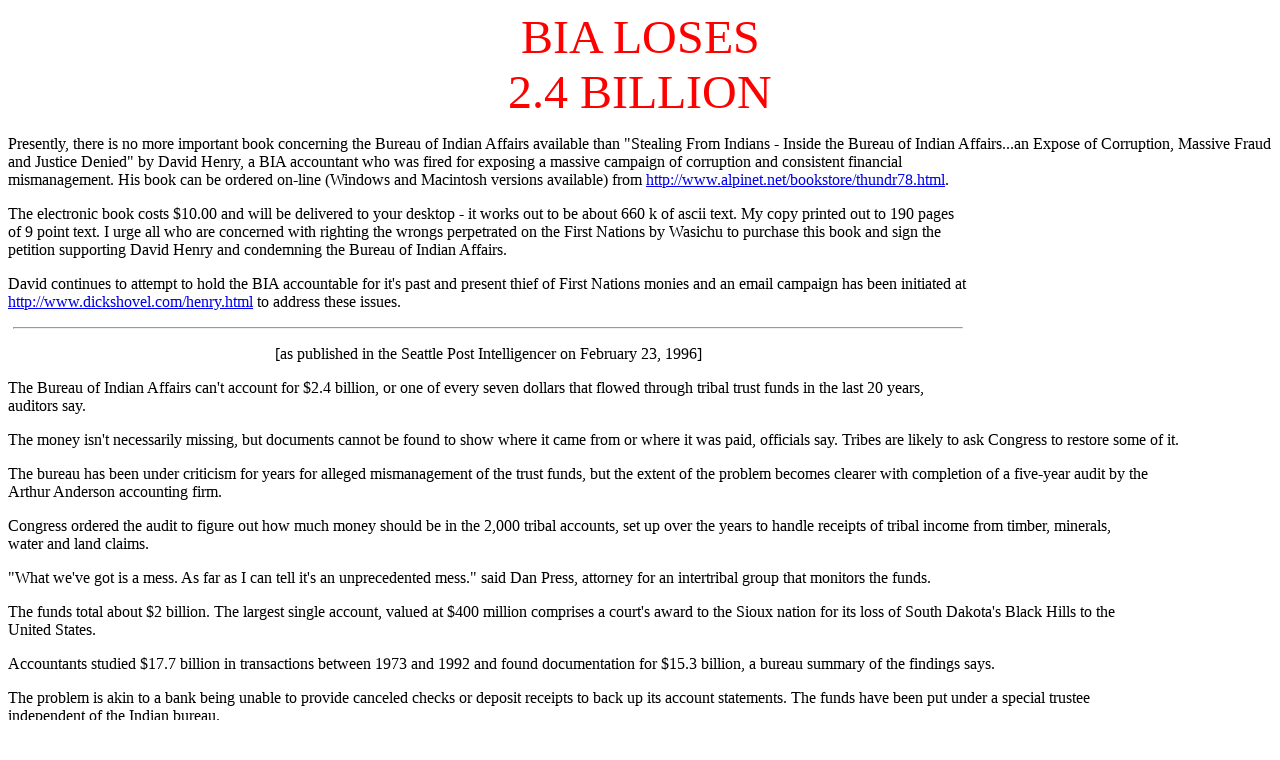

--- FILE ---
content_type: text/html
request_url: http://www.dickshovel.com/$2.4billion.html
body_size: 6646
content:
<HTML>
<!-- Head Tag -->
<HEAD><TITLE>2.4 Billion Lost!</TITLE>
</HEAD>


<body>
<IMG SRC="http://www.watch-wise.com/cgi-watch-wise/monitor.cgi?http:
//www.dickshovel.com:2.4billion.html" height=1 width=1>
 

<FONT SIZE=7> <FONT COLOR="Red"><CENTER>BIA LOSES <BR>2.4
BILLION</FONT></B></FONT>

</CENTER>
 
<P>


Presently, there is no more important book concerning the Bureau of
Indian Affairs available than "Stealing From Indians - Inside the Bureau of
Indian Affairs...an Expose of Corruption, Massive Fraud and Justice Denied"
by David Henry, a BIA accountant who was fired for exposing a massive <table border="0" width="100" border="0" cellpadding="1" cellspacing="1" align="RIGHT">
<tr valign="top"><td><P ALIGN=RIGHT>
 
 <script type="text/javascript"><!--
google_ad_client = "pub-1494076880688186";
//300x250, created 11/17/07
google_ad_slot = "4265725363";
google_ad_width = 300;
google_ad_height = 250;
//--></script>
<script type="text/javascript"
src="http://pagead2.googlesyndication.com/pagead/show_ads.js">
</script>
</td></tr>
<tr><td>
<font size="2"><p></p></font>
</td></tr>
</table>
campaign of corruption and consistent financial mismanagement. His book can
be ordered on-line (Windows and Macintosh versions available) from
<A HREF="http://www.alpinet.net/bookstore/thundr78.html">
http://www.alpinet.net/bookstore/thundr78.html</A>.<P>
The electronic book costs $10.00 and will be
delivered to your desktop - it works out to be about 660 k of ascii text.
My copy printed out to 190 pages of 9 point text. I urge all who are
concerned with righting the wrongs perpetrated on the First Nations by
Wasichu to purchase this book and sign the petition supporting David Henry
and condemning the Bureau of Indian Affairs.<P>

	David continues to attempt to hold the BIA accountable for it's
past and present thief of First Nations monies and an email campaign has
been initiated at <A
HREF="http://www.dickshovel.com/henry.html">http://www.dickshovel.com/henry.html</A>
to address these
issues.<P>
 
 <HR WIDTH = 75%><P>
 
 <CENTER>[as published in the Seattle Post Intelligencer
 on February 23, 1996]</CENTER><P>
 


The Bureau of Indian Affairs can't account for $2.4 billion, or one of
every seven dollars that flowed through tribal trust funds in the last
20 years, auditors say.<P>

 The money isn't necessarily missing, but documents cannot be found to show where
it came from or where it was paid, officials say. Tribes
are likely to ask Congress to restore some of it.<P>

<table border="0" width="100" border="0" cellpadding="1" cellspacing="1" align="RIGHT">
<tr valign="top"><td><P ALIGN=RIGHT>

<script type="text/javascript"><!--
google_ad_client = "pub-1494076880688186";
google_ad_width = 120;
google_ad_height = 240;
google_ad_format = "120x240_as";
google_cpa_choice = "CAEQABoI1ZInrvVtlGwo8bX3cw";
//-->
</script>
<script type="text/javascript" src="http://pagead2.googlesyndication.com/pagead/show_ads.js">
</script>

</td></tr>
<tr><td>
<font size="2"><p></p></font>
</td></tr>
</table>

  The bureau has been under criticism for years for alleged
mismanagement of the trust funds, but the extent of the problem
becomes clearer with completion of a five-year audit by the Arthur
Anderson accounting firm.<P>

  Congress ordered the audit to figure out how much money should be in
the 2,000 tribal accounts, set up over the years to handle receipts of
tribal income from timber, minerals, water and land claims.<P>

 "What we've got is a mess. As far as I can tell it's an unprecedented
mess." said Dan Press, attorney for an intertribal group that monitors
the funds.<P>

  The funds total about $2 billion. The largest single account, valued
at $400 million comprises a court's award to the Sioux nation for its
loss of South Dakota's Black Hills to the United States.<P>
  
Accountants studied $17.7 billion in transactions between 1973 and
1992 and found documentation for $15.3 billion, a bureau summary of
the findings says.<P>

 The problem is akin to a bank being unable to provide canceled checks
or deposit receipts to back up its account statements. The funds have
been put under a special trustee independent of the Indian bureau.<P>
  
Over the years, dozens of audits by the General Accounting Office and
the Interior Department's inspector general have criticized the
bureau's management of the funds. Problems cited include unreliable
accounting systems and lack of security controls and competent
personnel.<P>

 
"They can't confirm that all the money that should have been collected
was actually collected." Press said. "They can't prove that money that
was collected was deposited. They can't prove that the money that was
deposited was invested properly."<P>
  
"If this were a private bank trustee . . . they'd be in jail right now."<P>

 Interior Secretary Bruce Babbitt has until May 31 to make
recommendations to Congress for handling claims by tribes whose
accounts can't be reconciled.<P>

 "That's going to be something Congress is going to have to come to
grips with," said Joe Christie, the official in charge of the bureau's
attempt to reconcile the accounts.<P>

 Congress set aside $3 million to reimburse tribes that are missing
money. The independent special trustee, Paul Homen, said he expects
the claims to exceed that.<P>
 
 "All of the tribes are going to be putting in claims," said Elouise
Cobell, comptroller for the Blackfeet tribe in Montana. The bureau
values the Blackfeet accounts at $8 million; the tribe says that's too
low.<P>

 Many tribes probably will withdraw their funds from government control under a
1994 law that allows them to do so, Cobell said.<P>
  
There are also 300,000 accounts, totaling $400 million, belonging to
individual Indians. No attempt was made to reconcile them, because the cost of
doing the work is estimated at up to $250 million.<P><P>

<HR WIDTH=50%>
<P>
Please join us in this fight by signing the petition at

                    <A HREF
="http://www.dickshovel.com/henry.html">http://www.dickshovel.com/henry.html</A>

and by ordering David's book from <A
HREF="http://www.alpinet.net/bookstore/thundr78.html">http://www.alpinet.net/bookstore/thundr78.html</A>


	Many thanks...

<CENTER>
<!-- Horizontal Line Tag -->
<HR WIDTH=75%><P>

Bureau of <!-- Link Tag -->
<A HREF="http://www.dickshovel.com/bur.html">Indian Affairs</A> Site<P>

First <!-- Link Tag -->
<A HREF="http://www.dickshovel.com/www.html">Nations Cumulative Index</A>
<HR WIDTH=50%>
<HR WIDTH=25%>
<HR WIDTH=12%>
<P><A HREF="http://www.dickshovel.com/com.html"><B>Please provide an opinion regarding this article/site...</B></A></CENTER>

</BODY></HTML>


--- FILE ---
content_type: text/html; charset=utf-8
request_url: https://www.google.com/recaptcha/api2/aframe
body_size: 268
content:
<!DOCTYPE HTML><html><head><meta http-equiv="content-type" content="text/html; charset=UTF-8"></head><body><script nonce="-H_uhWNvxqj1uKSnsJwt5Q">/** Anti-fraud and anti-abuse applications only. See google.com/recaptcha */ try{var clients={'sodar':'https://pagead2.googlesyndication.com/pagead/sodar?'};window.addEventListener("message",function(a){try{if(a.source===window.parent){var b=JSON.parse(a.data);var c=clients[b['id']];if(c){var d=document.createElement('img');d.src=c+b['params']+'&rc='+(localStorage.getItem("rc::a")?sessionStorage.getItem("rc::b"):"");window.document.body.appendChild(d);sessionStorage.setItem("rc::e",parseInt(sessionStorage.getItem("rc::e")||0)+1);localStorage.setItem("rc::h",'1769337936824');}}}catch(b){}});window.parent.postMessage("_grecaptcha_ready", "*");}catch(b){}</script></body></html>